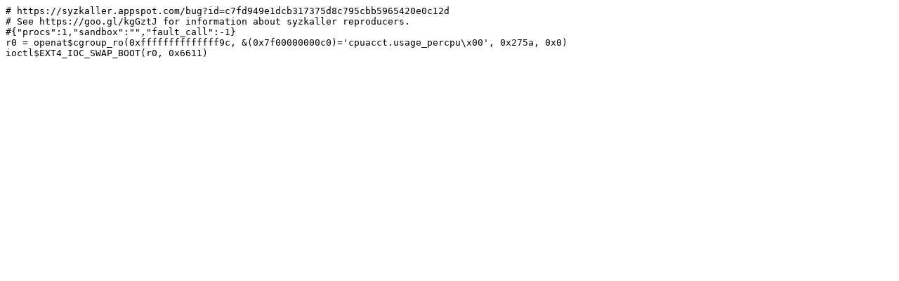

--- FILE ---
content_type: text/plain; charset=utf-8
request_url: https://syzkaller.appspot.com/text?tag=ReproSyz&x=15031e41400000
body_size: 132
content:
# https://syzkaller.appspot.com/bug?id=c7fd949e1dcb317375d8c795cbb5965420e0c12d
# See https://goo.gl/kgGztJ for information about syzkaller reproducers.
#{"procs":1,"sandbox":"","fault_call":-1}
r0 = openat$cgroup_ro(0xffffffffffffff9c, &(0x7f00000000c0)='cpuacct.usage_percpu\x00', 0x275a, 0x0)
ioctl$EXT4_IOC_SWAP_BOOT(r0, 0x6611)
